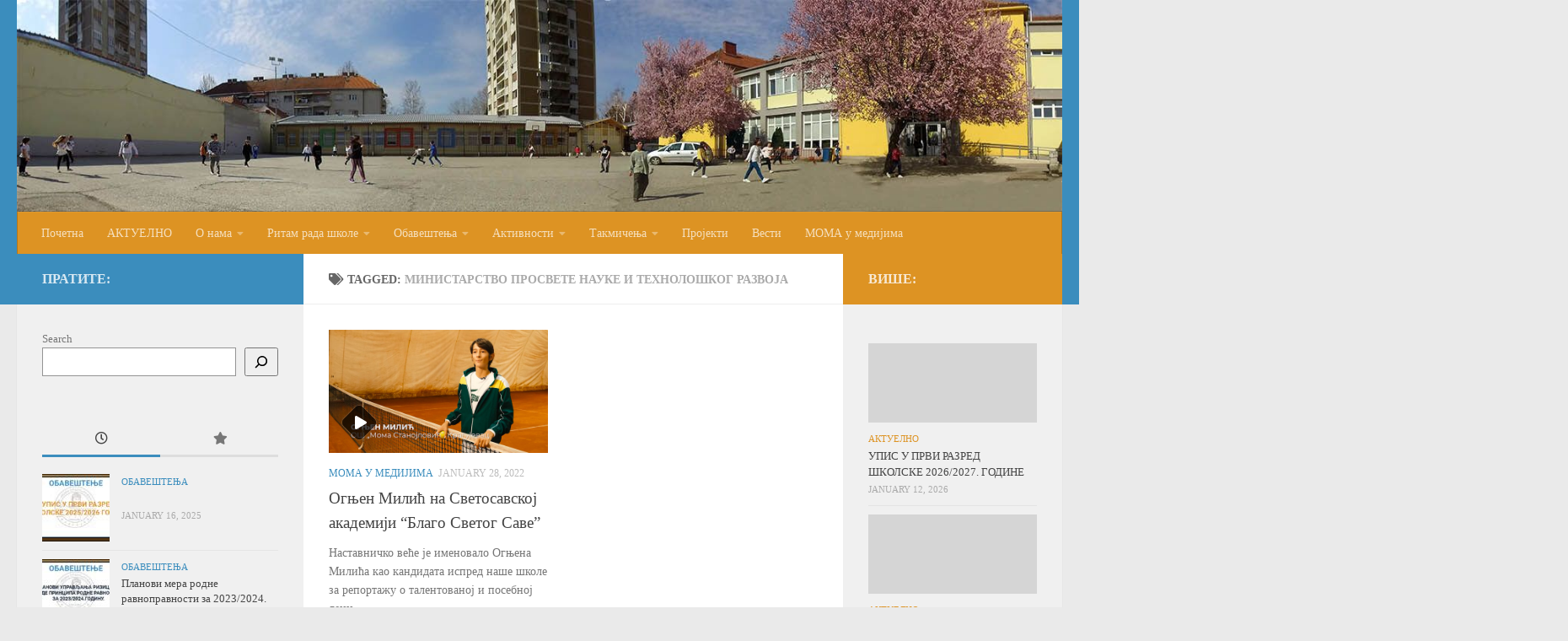

--- FILE ---
content_type: text/html; charset=UTF-8
request_url: https://www.momakg.edu.rs/tag/ministarstvo_prosvete_nauke_i_tehnoloskog_razvoja/
body_size: 16450
content:
<!DOCTYPE html>
<html class="no-js" lang="en">
<head>
  <meta charset="UTF-8">
  <meta name="viewport" content="width=device-width, initial-scale=1.0">
  <link rel="profile" href="https://gmpg.org/xfn/11" />
  <link rel="pingback" href="https://www.momakg.edu.rs/xmlrpc.php">

  <title>Министарство просвете науке и технолошког развоја &#8211; Основна школа &quot;Мома Станојловић&quot;</title>
<meta name='robots' content='max-image-preview:large' />
	<style>img:is([sizes="auto" i], [sizes^="auto," i]) { contain-intrinsic-size: 3000px 1500px }</style>
	<script>document.documentElement.className = document.documentElement.className.replace("no-js","js");</script>
<link rel="alternate" type="application/rss+xml" title="Основна школа &quot;Мома Станојловић&quot; &raquo; Feed" href="https://www.momakg.edu.rs/feed/" />
<link rel="alternate" type="application/rss+xml" title="Основна школа &quot;Мома Станојловић&quot; &raquo; Comments Feed" href="https://www.momakg.edu.rs/comments/feed/" />
<link rel="alternate" type="application/rss+xml" title="Основна школа &quot;Мома Станојловић&quot; &raquo; Министарство просвете науке и технолошког развоја Tag Feed" href="https://www.momakg.edu.rs/tag/ministarstvo_prosvete_nauke_i_tehnoloskog_razvoja/feed/" />
<script>
window._wpemojiSettings = {"baseUrl":"https:\/\/s.w.org\/images\/core\/emoji\/16.0.1\/72x72\/","ext":".png","svgUrl":"https:\/\/s.w.org\/images\/core\/emoji\/16.0.1\/svg\/","svgExt":".svg","source":{"concatemoji":"https:\/\/www.momakg.edu.rs\/wp-includes\/js\/wp-emoji-release.min.js?ver=6.8.2"}};
/*! This file is auto-generated */
!function(s,n){var o,i,e;function c(e){try{var t={supportTests:e,timestamp:(new Date).valueOf()};sessionStorage.setItem(o,JSON.stringify(t))}catch(e){}}function p(e,t,n){e.clearRect(0,0,e.canvas.width,e.canvas.height),e.fillText(t,0,0);var t=new Uint32Array(e.getImageData(0,0,e.canvas.width,e.canvas.height).data),a=(e.clearRect(0,0,e.canvas.width,e.canvas.height),e.fillText(n,0,0),new Uint32Array(e.getImageData(0,0,e.canvas.width,e.canvas.height).data));return t.every(function(e,t){return e===a[t]})}function u(e,t){e.clearRect(0,0,e.canvas.width,e.canvas.height),e.fillText(t,0,0);for(var n=e.getImageData(16,16,1,1),a=0;a<n.data.length;a++)if(0!==n.data[a])return!1;return!0}function f(e,t,n,a){switch(t){case"flag":return n(e,"\ud83c\udff3\ufe0f\u200d\u26a7\ufe0f","\ud83c\udff3\ufe0f\u200b\u26a7\ufe0f")?!1:!n(e,"\ud83c\udde8\ud83c\uddf6","\ud83c\udde8\u200b\ud83c\uddf6")&&!n(e,"\ud83c\udff4\udb40\udc67\udb40\udc62\udb40\udc65\udb40\udc6e\udb40\udc67\udb40\udc7f","\ud83c\udff4\u200b\udb40\udc67\u200b\udb40\udc62\u200b\udb40\udc65\u200b\udb40\udc6e\u200b\udb40\udc67\u200b\udb40\udc7f");case"emoji":return!a(e,"\ud83e\udedf")}return!1}function g(e,t,n,a){var r="undefined"!=typeof WorkerGlobalScope&&self instanceof WorkerGlobalScope?new OffscreenCanvas(300,150):s.createElement("canvas"),o=r.getContext("2d",{willReadFrequently:!0}),i=(o.textBaseline="top",o.font="600 32px Arial",{});return e.forEach(function(e){i[e]=t(o,e,n,a)}),i}function t(e){var t=s.createElement("script");t.src=e,t.defer=!0,s.head.appendChild(t)}"undefined"!=typeof Promise&&(o="wpEmojiSettingsSupports",i=["flag","emoji"],n.supports={everything:!0,everythingExceptFlag:!0},e=new Promise(function(e){s.addEventListener("DOMContentLoaded",e,{once:!0})}),new Promise(function(t){var n=function(){try{var e=JSON.parse(sessionStorage.getItem(o));if("object"==typeof e&&"number"==typeof e.timestamp&&(new Date).valueOf()<e.timestamp+604800&&"object"==typeof e.supportTests)return e.supportTests}catch(e){}return null}();if(!n){if("undefined"!=typeof Worker&&"undefined"!=typeof OffscreenCanvas&&"undefined"!=typeof URL&&URL.createObjectURL&&"undefined"!=typeof Blob)try{var e="postMessage("+g.toString()+"("+[JSON.stringify(i),f.toString(),p.toString(),u.toString()].join(",")+"));",a=new Blob([e],{type:"text/javascript"}),r=new Worker(URL.createObjectURL(a),{name:"wpTestEmojiSupports"});return void(r.onmessage=function(e){c(n=e.data),r.terminate(),t(n)})}catch(e){}c(n=g(i,f,p,u))}t(n)}).then(function(e){for(var t in e)n.supports[t]=e[t],n.supports.everything=n.supports.everything&&n.supports[t],"flag"!==t&&(n.supports.everythingExceptFlag=n.supports.everythingExceptFlag&&n.supports[t]);n.supports.everythingExceptFlag=n.supports.everythingExceptFlag&&!n.supports.flag,n.DOMReady=!1,n.readyCallback=function(){n.DOMReady=!0}}).then(function(){return e}).then(function(){var e;n.supports.everything||(n.readyCallback(),(e=n.source||{}).concatemoji?t(e.concatemoji):e.wpemoji&&e.twemoji&&(t(e.twemoji),t(e.wpemoji)))}))}((window,document),window._wpemojiSettings);
</script>
<style id='wp-emoji-styles-inline-css'>

	img.wp-smiley, img.emoji {
		display: inline !important;
		border: none !important;
		box-shadow: none !important;
		height: 1em !important;
		width: 1em !important;
		margin: 0 0.07em !important;
		vertical-align: -0.1em !important;
		background: none !important;
		padding: 0 !important;
	}
</style>
<link rel='stylesheet' id='wp-block-library-css' href='https://www.momakg.edu.rs/wp-includes/css/dist/block-library/style.min.css?ver=6.8.2' media='all' />
<style id='classic-theme-styles-inline-css'>
/*! This file is auto-generated */
.wp-block-button__link{color:#fff;background-color:#32373c;border-radius:9999px;box-shadow:none;text-decoration:none;padding:calc(.667em + 2px) calc(1.333em + 2px);font-size:1.125em}.wp-block-file__button{background:#32373c;color:#fff;text-decoration:none}
</style>
<style id='global-styles-inline-css'>
:root{--wp--preset--aspect-ratio--square: 1;--wp--preset--aspect-ratio--4-3: 4/3;--wp--preset--aspect-ratio--3-4: 3/4;--wp--preset--aspect-ratio--3-2: 3/2;--wp--preset--aspect-ratio--2-3: 2/3;--wp--preset--aspect-ratio--16-9: 16/9;--wp--preset--aspect-ratio--9-16: 9/16;--wp--preset--color--black: #000000;--wp--preset--color--cyan-bluish-gray: #abb8c3;--wp--preset--color--white: #ffffff;--wp--preset--color--pale-pink: #f78da7;--wp--preset--color--vivid-red: #cf2e2e;--wp--preset--color--luminous-vivid-orange: #ff6900;--wp--preset--color--luminous-vivid-amber: #fcb900;--wp--preset--color--light-green-cyan: #7bdcb5;--wp--preset--color--vivid-green-cyan: #00d084;--wp--preset--color--pale-cyan-blue: #8ed1fc;--wp--preset--color--vivid-cyan-blue: #0693e3;--wp--preset--color--vivid-purple: #9b51e0;--wp--preset--gradient--vivid-cyan-blue-to-vivid-purple: linear-gradient(135deg,rgba(6,147,227,1) 0%,rgb(155,81,224) 100%);--wp--preset--gradient--light-green-cyan-to-vivid-green-cyan: linear-gradient(135deg,rgb(122,220,180) 0%,rgb(0,208,130) 100%);--wp--preset--gradient--luminous-vivid-amber-to-luminous-vivid-orange: linear-gradient(135deg,rgba(252,185,0,1) 0%,rgba(255,105,0,1) 100%);--wp--preset--gradient--luminous-vivid-orange-to-vivid-red: linear-gradient(135deg,rgba(255,105,0,1) 0%,rgb(207,46,46) 100%);--wp--preset--gradient--very-light-gray-to-cyan-bluish-gray: linear-gradient(135deg,rgb(238,238,238) 0%,rgb(169,184,195) 100%);--wp--preset--gradient--cool-to-warm-spectrum: linear-gradient(135deg,rgb(74,234,220) 0%,rgb(151,120,209) 20%,rgb(207,42,186) 40%,rgb(238,44,130) 60%,rgb(251,105,98) 80%,rgb(254,248,76) 100%);--wp--preset--gradient--blush-light-purple: linear-gradient(135deg,rgb(255,206,236) 0%,rgb(152,150,240) 100%);--wp--preset--gradient--blush-bordeaux: linear-gradient(135deg,rgb(254,205,165) 0%,rgb(254,45,45) 50%,rgb(107,0,62) 100%);--wp--preset--gradient--luminous-dusk: linear-gradient(135deg,rgb(255,203,112) 0%,rgb(199,81,192) 50%,rgb(65,88,208) 100%);--wp--preset--gradient--pale-ocean: linear-gradient(135deg,rgb(255,245,203) 0%,rgb(182,227,212) 50%,rgb(51,167,181) 100%);--wp--preset--gradient--electric-grass: linear-gradient(135deg,rgb(202,248,128) 0%,rgb(113,206,126) 100%);--wp--preset--gradient--midnight: linear-gradient(135deg,rgb(2,3,129) 0%,rgb(40,116,252) 100%);--wp--preset--font-size--small: 13px;--wp--preset--font-size--medium: 20px;--wp--preset--font-size--large: 36px;--wp--preset--font-size--x-large: 42px;--wp--preset--spacing--20: 0.44rem;--wp--preset--spacing--30: 0.67rem;--wp--preset--spacing--40: 1rem;--wp--preset--spacing--50: 1.5rem;--wp--preset--spacing--60: 2.25rem;--wp--preset--spacing--70: 3.38rem;--wp--preset--spacing--80: 5.06rem;--wp--preset--shadow--natural: 6px 6px 9px rgba(0, 0, 0, 0.2);--wp--preset--shadow--deep: 12px 12px 50px rgba(0, 0, 0, 0.4);--wp--preset--shadow--sharp: 6px 6px 0px rgba(0, 0, 0, 0.2);--wp--preset--shadow--outlined: 6px 6px 0px -3px rgba(255, 255, 255, 1), 6px 6px rgba(0, 0, 0, 1);--wp--preset--shadow--crisp: 6px 6px 0px rgba(0, 0, 0, 1);}:where(.is-layout-flex){gap: 0.5em;}:where(.is-layout-grid){gap: 0.5em;}body .is-layout-flex{display: flex;}.is-layout-flex{flex-wrap: wrap;align-items: center;}.is-layout-flex > :is(*, div){margin: 0;}body .is-layout-grid{display: grid;}.is-layout-grid > :is(*, div){margin: 0;}:where(.wp-block-columns.is-layout-flex){gap: 2em;}:where(.wp-block-columns.is-layout-grid){gap: 2em;}:where(.wp-block-post-template.is-layout-flex){gap: 1.25em;}:where(.wp-block-post-template.is-layout-grid){gap: 1.25em;}.has-black-color{color: var(--wp--preset--color--black) !important;}.has-cyan-bluish-gray-color{color: var(--wp--preset--color--cyan-bluish-gray) !important;}.has-white-color{color: var(--wp--preset--color--white) !important;}.has-pale-pink-color{color: var(--wp--preset--color--pale-pink) !important;}.has-vivid-red-color{color: var(--wp--preset--color--vivid-red) !important;}.has-luminous-vivid-orange-color{color: var(--wp--preset--color--luminous-vivid-orange) !important;}.has-luminous-vivid-amber-color{color: var(--wp--preset--color--luminous-vivid-amber) !important;}.has-light-green-cyan-color{color: var(--wp--preset--color--light-green-cyan) !important;}.has-vivid-green-cyan-color{color: var(--wp--preset--color--vivid-green-cyan) !important;}.has-pale-cyan-blue-color{color: var(--wp--preset--color--pale-cyan-blue) !important;}.has-vivid-cyan-blue-color{color: var(--wp--preset--color--vivid-cyan-blue) !important;}.has-vivid-purple-color{color: var(--wp--preset--color--vivid-purple) !important;}.has-black-background-color{background-color: var(--wp--preset--color--black) !important;}.has-cyan-bluish-gray-background-color{background-color: var(--wp--preset--color--cyan-bluish-gray) !important;}.has-white-background-color{background-color: var(--wp--preset--color--white) !important;}.has-pale-pink-background-color{background-color: var(--wp--preset--color--pale-pink) !important;}.has-vivid-red-background-color{background-color: var(--wp--preset--color--vivid-red) !important;}.has-luminous-vivid-orange-background-color{background-color: var(--wp--preset--color--luminous-vivid-orange) !important;}.has-luminous-vivid-amber-background-color{background-color: var(--wp--preset--color--luminous-vivid-amber) !important;}.has-light-green-cyan-background-color{background-color: var(--wp--preset--color--light-green-cyan) !important;}.has-vivid-green-cyan-background-color{background-color: var(--wp--preset--color--vivid-green-cyan) !important;}.has-pale-cyan-blue-background-color{background-color: var(--wp--preset--color--pale-cyan-blue) !important;}.has-vivid-cyan-blue-background-color{background-color: var(--wp--preset--color--vivid-cyan-blue) !important;}.has-vivid-purple-background-color{background-color: var(--wp--preset--color--vivid-purple) !important;}.has-black-border-color{border-color: var(--wp--preset--color--black) !important;}.has-cyan-bluish-gray-border-color{border-color: var(--wp--preset--color--cyan-bluish-gray) !important;}.has-white-border-color{border-color: var(--wp--preset--color--white) !important;}.has-pale-pink-border-color{border-color: var(--wp--preset--color--pale-pink) !important;}.has-vivid-red-border-color{border-color: var(--wp--preset--color--vivid-red) !important;}.has-luminous-vivid-orange-border-color{border-color: var(--wp--preset--color--luminous-vivid-orange) !important;}.has-luminous-vivid-amber-border-color{border-color: var(--wp--preset--color--luminous-vivid-amber) !important;}.has-light-green-cyan-border-color{border-color: var(--wp--preset--color--light-green-cyan) !important;}.has-vivid-green-cyan-border-color{border-color: var(--wp--preset--color--vivid-green-cyan) !important;}.has-pale-cyan-blue-border-color{border-color: var(--wp--preset--color--pale-cyan-blue) !important;}.has-vivid-cyan-blue-border-color{border-color: var(--wp--preset--color--vivid-cyan-blue) !important;}.has-vivid-purple-border-color{border-color: var(--wp--preset--color--vivid-purple) !important;}.has-vivid-cyan-blue-to-vivid-purple-gradient-background{background: var(--wp--preset--gradient--vivid-cyan-blue-to-vivid-purple) !important;}.has-light-green-cyan-to-vivid-green-cyan-gradient-background{background: var(--wp--preset--gradient--light-green-cyan-to-vivid-green-cyan) !important;}.has-luminous-vivid-amber-to-luminous-vivid-orange-gradient-background{background: var(--wp--preset--gradient--luminous-vivid-amber-to-luminous-vivid-orange) !important;}.has-luminous-vivid-orange-to-vivid-red-gradient-background{background: var(--wp--preset--gradient--luminous-vivid-orange-to-vivid-red) !important;}.has-very-light-gray-to-cyan-bluish-gray-gradient-background{background: var(--wp--preset--gradient--very-light-gray-to-cyan-bluish-gray) !important;}.has-cool-to-warm-spectrum-gradient-background{background: var(--wp--preset--gradient--cool-to-warm-spectrum) !important;}.has-blush-light-purple-gradient-background{background: var(--wp--preset--gradient--blush-light-purple) !important;}.has-blush-bordeaux-gradient-background{background: var(--wp--preset--gradient--blush-bordeaux) !important;}.has-luminous-dusk-gradient-background{background: var(--wp--preset--gradient--luminous-dusk) !important;}.has-pale-ocean-gradient-background{background: var(--wp--preset--gradient--pale-ocean) !important;}.has-electric-grass-gradient-background{background: var(--wp--preset--gradient--electric-grass) !important;}.has-midnight-gradient-background{background: var(--wp--preset--gradient--midnight) !important;}.has-small-font-size{font-size: var(--wp--preset--font-size--small) !important;}.has-medium-font-size{font-size: var(--wp--preset--font-size--medium) !important;}.has-large-font-size{font-size: var(--wp--preset--font-size--large) !important;}.has-x-large-font-size{font-size: var(--wp--preset--font-size--x-large) !important;}
:where(.wp-block-post-template.is-layout-flex){gap: 1.25em;}:where(.wp-block-post-template.is-layout-grid){gap: 1.25em;}
:where(.wp-block-columns.is-layout-flex){gap: 2em;}:where(.wp-block-columns.is-layout-grid){gap: 2em;}
:root :where(.wp-block-pullquote){font-size: 1.5em;line-height: 1.6;}
</style>
<link rel='stylesheet' id='fancybox-for-wp-css' href='https://www.momakg.edu.rs/wp-content/plugins/fancybox-for-wordpress/assets/css/fancybox.css?ver=1.3.4' media='all' />
<link rel='stylesheet' id='sfwppa-public-style-css' href='https://www.momakg.edu.rs/wp-content/plugins/styles-for-wp-pagenavi-addon/assets/css/sfwppa-style.css?ver=1.2.2' media='all' />
<link rel='stylesheet' id='hueman-main-style-css' href='https://www.momakg.edu.rs/wp-content/themes/hueman/assets/front/css/main.min.css?ver=3.7.27' media='all' />
<style id='hueman-main-style-inline-css'>
body { font-family:Georgia, serif;font-size:0.88rem }@media only screen and (min-width: 720px) {
        .nav > li { font-size:0.88rem; }
      }::selection { background-color: #3b8dbd; }
::-moz-selection { background-color: #3b8dbd; }a,a>span.hu-external::after,.themeform label .required,#flexslider-featured .flex-direction-nav .flex-next:hover,#flexslider-featured .flex-direction-nav .flex-prev:hover,.post-hover:hover .post-title a,.post-title a:hover,.sidebar.s1 .post-nav li a:hover i,.content .post-nav li a:hover i,.post-related a:hover,.sidebar.s1 .widget_rss ul li a,#footer .widget_rss ul li a,.sidebar.s1 .widget_calendar a,#footer .widget_calendar a,.sidebar.s1 .alx-tab .tab-item-category a,.sidebar.s1 .alx-posts .post-item-category a,.sidebar.s1 .alx-tab li:hover .tab-item-title a,.sidebar.s1 .alx-tab li:hover .tab-item-comment a,.sidebar.s1 .alx-posts li:hover .post-item-title a,#footer .alx-tab .tab-item-category a,#footer .alx-posts .post-item-category a,#footer .alx-tab li:hover .tab-item-title a,#footer .alx-tab li:hover .tab-item-comment a,#footer .alx-posts li:hover .post-item-title a,.comment-tabs li.active a,.comment-awaiting-moderation,.child-menu a:hover,.child-menu .current_page_item > a,.wp-pagenavi a{ color: #3b8dbd; }input[type="submit"],.themeform button[type="submit"],.sidebar.s1 .sidebar-top,.sidebar.s1 .sidebar-toggle,#flexslider-featured .flex-control-nav li a.flex-active,.post-tags a:hover,.sidebar.s1 .widget_calendar caption,#footer .widget_calendar caption,.author-bio .bio-avatar:after,.commentlist li.bypostauthor > .comment-body:after,.commentlist li.comment-author-admin > .comment-body:after{ background-color: #3b8dbd; }.post-format .format-container { border-color: #3b8dbd; }.sidebar.s1 .alx-tabs-nav li.active a,#footer .alx-tabs-nav li.active a,.comment-tabs li.active a,.wp-pagenavi a:hover,.wp-pagenavi a:active,.wp-pagenavi span.current{ border-bottom-color: #3b8dbd!important; }.sidebar.s2 .post-nav li a:hover i,
.sidebar.s2 .widget_rss ul li a,
.sidebar.s2 .widget_calendar a,
.sidebar.s2 .alx-tab .tab-item-category a,
.sidebar.s2 .alx-posts .post-item-category a,
.sidebar.s2 .alx-tab li:hover .tab-item-title a,
.sidebar.s2 .alx-tab li:hover .tab-item-comment a,
.sidebar.s2 .alx-posts li:hover .post-item-title a { color: #dd9323; }
.sidebar.s2 .sidebar-top,.sidebar.s2 .sidebar-toggle,.post-comments,.jp-play-bar,.jp-volume-bar-value,.sidebar.s2 .widget_calendar caption{ background-color: #dd9323; }.sidebar.s2 .alx-tabs-nav li.active a { border-bottom-color: #dd9323; }
.post-comments::before { border-right-color: #dd9323; }
      .search-expand,
              #nav-topbar.nav-container { background-color: #3b8dbd}@media only screen and (min-width: 720px) {
                #nav-topbar .nav ul { background-color: #3b8dbd; }
              }.is-scrolled #header .nav-container.desktop-sticky,
              .is-scrolled #header .search-expand { background-color: #3b8dbd; background-color: rgba(59,141,189,0.90) }.is-scrolled .topbar-transparent #nav-topbar.desktop-sticky .nav ul { background-color: #3b8dbd; background-color: rgba(59,141,189,0.95) }#header { background-color: #3b8dbd; }
@media only screen and (min-width: 720px) {
  #nav-header .nav ul { background-color: #3b8dbd; }
}
        .is-scrolled #header #nav-mobile { background-color: #454e5c; background-color: rgba(69,78,92,0.90) }#nav-header.nav-container, #main-header-search .search-expand { background-color: #dd9323; }
@media only screen and (min-width: 720px) {
  #nav-header .nav ul { background-color: #dd9323; }
}
        body { background-color: #eaeaea; }
</style>
<link rel='stylesheet' id='hueman-font-awesome-css' href='https://www.momakg.edu.rs/wp-content/themes/hueman/assets/front/css/font-awesome.min.css?ver=3.7.27' media='all' />
<!--n2css--><!--n2js--><script id="nb-jquery" src="https://www.momakg.edu.rs/wp-includes/js/jquery/jquery.min.js?ver=3.7.1" id="jquery-core-js"></script>
<script src="https://www.momakg.edu.rs/wp-includes/js/jquery/jquery-migrate.min.js?ver=3.4.1" id="jquery-migrate-js"></script>
<script src="https://www.momakg.edu.rs/wp-content/plugins/fancybox-for-wordpress/assets/js/purify.min.js?ver=1.3.4" id="purify-js"></script>
<script src="https://www.momakg.edu.rs/wp-content/plugins/fancybox-for-wordpress/assets/js/jquery.fancybox.js?ver=1.3.4" id="fancybox-for-wp-js"></script>
<script id="3d-flip-book-client-locale-loader-js-extra">
var FB3D_CLIENT_LOCALE = {"ajaxurl":"https:\/\/www.momakg.edu.rs\/wp-admin\/admin-ajax.php","dictionary":{"Table of contents":"Table of contents","Close":"Close","Bookmarks":"Bookmarks","Thumbnails":"Thumbnails","Search":"Search","Share":"Share","Facebook":"Facebook","Twitter":"Twitter","Email":"Email","Play":"Play","Previous page":"Previous page","Next page":"Next page","Zoom in":"Zoom in","Zoom out":"Zoom out","Fit view":"Fit view","Auto play":"Auto play","Full screen":"Full screen","More":"More","Smart pan":"Smart pan","Single page":"Single page","Sounds":"Sounds","Stats":"Stats","Print":"Print","Download":"Download","Goto first page":"Goto first page","Goto last page":"Goto last page"},"images":"https:\/\/www.momakg.edu.rs\/wp-content\/plugins\/interactive-3d-flipbook-powered-physics-engine\/assets\/images\/","jsData":{"urls":[],"posts":{"ids_mis":[],"ids":[]},"pages":[],"firstPages":[],"bookCtrlProps":[],"bookTemplates":[]},"key":"3d-flip-book","pdfJS":{"pdfJsLib":"https:\/\/www.momakg.edu.rs\/wp-content\/plugins\/interactive-3d-flipbook-powered-physics-engine\/assets\/js\/pdf.min.js?ver=4.3.136","pdfJsWorker":"https:\/\/www.momakg.edu.rs\/wp-content\/plugins\/interactive-3d-flipbook-powered-physics-engine\/assets\/js\/pdf.worker.js?ver=4.3.136","stablePdfJsLib":"https:\/\/www.momakg.edu.rs\/wp-content\/plugins\/interactive-3d-flipbook-powered-physics-engine\/assets\/js\/stable\/pdf.min.js?ver=2.5.207","stablePdfJsWorker":"https:\/\/www.momakg.edu.rs\/wp-content\/plugins\/interactive-3d-flipbook-powered-physics-engine\/assets\/js\/stable\/pdf.worker.js?ver=2.5.207","pdfJsCMapUrl":"https:\/\/www.momakg.edu.rs\/wp-content\/plugins\/interactive-3d-flipbook-powered-physics-engine\/assets\/cmaps\/"},"cacheurl":"http:\/\/www.momakg.edu.rs\/wp-content\/uploads\/3d-flip-book\/cache\/","pluginsurl":"https:\/\/www.momakg.edu.rs\/wp-content\/plugins\/","pluginurl":"https:\/\/www.momakg.edu.rs\/wp-content\/plugins\/interactive-3d-flipbook-powered-physics-engine\/","thumbnailSize":{"width":"150","height":"150"},"version":"1.16.16"};
</script>
<script src="https://www.momakg.edu.rs/wp-content/plugins/interactive-3d-flipbook-powered-physics-engine/assets/js/client-locale-loader.js?ver=1.16.16" id="3d-flip-book-client-locale-loader-js" async data-wp-strategy="async"></script>
<link rel="https://api.w.org/" href="https://www.momakg.edu.rs/wp-json/" /><link rel="alternate" title="JSON" type="application/json" href="https://www.momakg.edu.rs/wp-json/wp/v2/tags/113" /><link rel="EditURI" type="application/rsd+xml" title="RSD" href="https://www.momakg.edu.rs/xmlrpc.php?rsd" />
<meta name="generator" content="WordPress 6.8.2" />

<!-- Fancybox for WordPress v3.3.5 -->
<style type="text/css">
	.fancybox-slide--image .fancybox-content{background-color: #FFFFFF}div.fancybox-caption{display:none !important;}
	
	img.fancybox-image{border-width:10px;border-color:#FFFFFF;border-style:solid;}
	div.fancybox-bg{background-color:rgba(102,102,102,0.3);opacity:1 !important;}div.fancybox-content{border-color:#FFFFFF}
	div#fancybox-title{background-color:#FFFFFF}
	div.fancybox-content{background-color:#FFFFFF;border:1px solid #ffffff}
	div#fancybox-title-inside{color:#333333}
	
	
	
	div.fancybox-caption p.caption-title{display:inline-block}
	div.fancybox-caption p.caption-title{font-size:14px}
	div.fancybox-caption p.caption-title{color:#333333}
	div.fancybox-caption {color:#333333}div.fancybox-caption p.caption-title {background:#fff; width:auto;padding:10px 30px;}div.fancybox-content p.caption-title{color:#333333;margin: 0;padding: 5px 0;}body.fancybox-active .fancybox-container .fancybox-stage .fancybox-content .fancybox-close-small{display:block;}
</style><script type="text/javascript">
	jQuery(function () {

		var mobileOnly = false;
		
		if (mobileOnly) {
			return;
		}

		jQuery.fn.getTitle = function () { // Copy the title of every IMG tag and add it to its parent A so that fancybox can show titles
			var arr = jQuery("a[data-fancybox]");
									jQuery.each(arr, function() {
										var title = jQuery(this).children("img").attr("title");
										var caption = jQuery(this).next("figcaption").html();
                                        if(caption && title){jQuery(this).attr("title",title+" " + caption)}else if(title){ jQuery(this).attr("title",title);}else if(caption){jQuery(this).attr("title",caption);}
									});			}

		// Supported file extensions

				var thumbnails = jQuery("a:has(img)").not(".nolightbox").not('.envira-gallery-link').not('.ngg-simplelightbox').filter(function () {
			return /\.(jpe?g|png|gif|mp4|webp|bmp|pdf)(\?[^/]*)*$/i.test(jQuery(this).attr('href'))
		});
		

		// Add data-type iframe for links that are not images or videos.
		var iframeLinks = jQuery('.fancyboxforwp').filter(function () {
			return !/\.(jpe?g|png|gif|mp4|webp|bmp|pdf)(\?[^/]*)*$/i.test(jQuery(this).attr('href'))
		}).filter(function () {
			return !/vimeo|youtube/i.test(jQuery(this).attr('href'))
		});
		iframeLinks.attr({"data-type": "iframe"}).getTitle();

				// Gallery All
		thumbnails.addClass("fancyboxforwp").attr("data-fancybox", "gallery").getTitle();
		iframeLinks.attr({"data-fancybox": "gallery"}).getTitle();

		// Gallery type NONE
		
		// Call fancybox and apply it on any link with a rel atribute that starts with "fancybox", with the options set on the admin panel
		jQuery("a.fancyboxforwp").fancyboxforwp({
			loop: false,
			smallBtn: true,
			zoomOpacity: "auto",
			animationEffect: "zoom-in-out",
			animationDuration: 500,
			transitionEffect: "fade",
			transitionDuration: "300",
			overlayShow: true,
			overlayOpacity: "0.3",
			titleShow: true,
			titlePosition: "inside",
			keyboard: true,
			showCloseButton: true,
			arrows: true,
			clickContent:false,
			clickSlide: "close",
			mobile: {
				clickContent: function (current, event) {
					return current.type === "image" ? "toggleControls" : false;
				},
				clickSlide: function (current, event) {
					return current.type === "image" ? "close" : "close";
				},
			},
			wheel: false,
			toolbar: true,
			preventCaptionOverlap: true,
			onInit: function() { },			onDeactivate
	: function() { },		beforeClose: function() { },			afterShow: function(instance) { jQuery( ".fancybox-image" ).on("click", function( ){ ( instance.isScaledDown() ) ? instance.scaleToActual() : instance.scaleToFit() }) },				afterClose: function() { },					caption : function( instance, item ) {var title ="";if("undefined" != typeof jQuery(this).context ){var title = jQuery(this).context.title;} else { var title = ("undefined" != typeof jQuery(this).attr("title")) ? jQuery(this).attr("title") : false;}var caption = jQuery(this).data('caption') || '';if ( item.type === 'image' && title.length ) {caption = (caption.length ? caption + '<br />' : '') + '<p class="caption-title">'+title+'</p>' ;}return caption;},
		afterLoad : function( instance, current ) {current.$content.append('<div class=\"fancybox-custom-caption inside-caption\" style=\" position: absolute;left:0;right:0;color:#000;margin:0 auto;bottom:0;text-align:center;background-color:#FFFFFF \">' + current.opts.caption + '</div>');},
			})
		;

			})
</script>
<!-- END Fancybox for WordPress -->
    <link rel="preload" as="font" type="font/woff2" href="https://www.momakg.edu.rs/wp-content/themes/hueman/assets/front/webfonts/fa-brands-400.woff2?v=5.15.2" crossorigin="anonymous"/>
    <link rel="preload" as="font" type="font/woff2" href="https://www.momakg.edu.rs/wp-content/themes/hueman/assets/front/webfonts/fa-regular-400.woff2?v=5.15.2" crossorigin="anonymous"/>
    <link rel="preload" as="font" type="font/woff2" href="https://www.momakg.edu.rs/wp-content/themes/hueman/assets/front/webfonts/fa-solid-900.woff2?v=5.15.2" crossorigin="anonymous"/>
  <!--[if lt IE 9]>
<script src="https://www.momakg.edu.rs/wp-content/themes/hueman/assets/front/js/ie/html5shiv-printshiv.min.js"></script>
<script src="https://www.momakg.edu.rs/wp-content/themes/hueman/assets/front/js/ie/selectivizr.js"></script>
<![endif]-->
</head>

<body class="nb-3-3-4 nimble-no-local-data-skp__tax_post_tag_113 nimble-no-group-site-tmpl-skp__all_post_tag archive tag tag-ministarstvo_prosvete_nauke_i_tehnoloskog_razvoja tag-113 wp-embed-responsive wp-theme-hueman sek-hide-rc-badge sfwppa-navi-style sfwppa- col-3cm full-width header-desktop-sticky header-mobile-sticky hueman-3-7-27 chrome">
<div id="wrapper">
  <a class="screen-reader-text skip-link" href="#content">Skip to content</a>
  
  <header id="header" class="top-menu-mobile-on one-mobile-menu top_menu header-ads-desktop  topbar-transparent has-header-img">
        <nav class="nav-container group mobile-menu mobile-sticky no-menu-assigned" id="nav-mobile" data-menu-id="header-1">
  <div class="mobile-title-logo-in-header"><p class="site-title">                  <a class="custom-logo-link" href="https://www.momakg.edu.rs/" rel="home" title="Основна школа &quot;Мома Станојловић&quot; | Home page">Основна школа &quot;Мома Станојловић&quot;</a>                </p></div>
        
                    <!-- <div class="ham__navbar-toggler collapsed" aria-expanded="false">
          <div class="ham__navbar-span-wrapper">
            <span class="ham-toggler-menu__span"></span>
          </div>
        </div> -->
        <button class="ham__navbar-toggler-two collapsed" title="Menu" aria-expanded="false">
          <span class="ham__navbar-span-wrapper">
            <span class="line line-1"></span>
            <span class="line line-2"></span>
            <span class="line line-3"></span>
          </span>
        </button>
            
      <div class="nav-text"></div>
      <div class="nav-wrap container">
                  <ul class="nav container-inner group mobile-search">
                            <li>
                  <form role="search" method="get" class="search-form" action="https://www.momakg.edu.rs/">
				<label>
					<span class="screen-reader-text">Search for:</span>
					<input type="search" class="search-field" placeholder="Search &hellip;" value="" name="s" />
				</label>
				<input type="submit" class="search-submit" value="Search" />
			</form>                </li>
                      </ul>
                <ul id="menu-primary-menu" class="nav container-inner group"><li id="menu-item-16" class="menu-item menu-item-type-custom menu-item-object-custom menu-item-home menu-item-16"><a href="http://www.momakg.edu.rs/">Почетна</a></li>
<li id="menu-item-665" class="menu-item menu-item-type-taxonomy menu-item-object-category menu-item-665"><a href="https://www.momakg.edu.rs/category/vesti/aktuelno/">АКТУЕЛНО</a></li>
<li id="menu-item-17" class="menu-item menu-item-type-post_type menu-item-object-page menu-item-has-children menu-item-17"><a href="https://www.momakg.edu.rs/about/">О нама</a>
<ul class="sub-menu">
	<li id="menu-item-2996" class="menu-item menu-item-type-post_type menu-item-object-page menu-item-2996"><a href="https://www.momakg.edu.rs/%d0%b7%d0%b0%d0%bf%d0%be%d1%81%d0%bb%d0%b5%d0%bd%d0%b8-%d0%be%d1%88-%d0%bc%d0%be%d0%bc%d0%b0-%d1%81%d1%82%d0%b0%d0%bd%d0%be%d1%98%d0%bb%d0%be%d0%b2%d0%b8%d1%9b/">ЗАПОСЛЕНИ ОШ „МОМА СТАНОЈЛОВИЋ“</a></li>
	<li id="menu-item-233" class="menu-item menu-item-type-post_type menu-item-object-page menu-item-233"><a href="https://www.momakg.edu.rs/%d0%b8%d0%bd%d1%82%d0%b5%d1%80%d0%bd%d0%b8-%d0%b4%d0%be%d0%ba%d1%83%d0%bc%d0%b5%d0%bd%d1%82%d0%b8-%d1%88%d0%ba%d0%be%d0%bb%d0%b5/">Интерни документи школе</a></li>
	<li id="menu-item-235" class="menu-item menu-item-type-post_type menu-item-object-page menu-item-235"><a href="https://www.momakg.edu.rs/zakoni-propisi-i-pravilnici/">Закони, прописи и правилници</a></li>
	<li id="menu-item-1569" class="menu-item menu-item-type-post_type menu-item-object-page menu-item-1569"><a href="https://www.momakg.edu.rs/%d0%bf%d1%80%d0%b0%d0%b2%d0%bd%d0%b0-%d0%b7%d0%b0%d1%88%d1%82%d0%b8%d1%82%d0%b0-%d0%bf%d0%be%d0%b4%d0%b0%d1%82%d0%b0%d0%ba%d0%b0-%d0%b8-%d0%bf%d1%80%d0%b8%d1%81%d1%82%d1%83%d0%bf-%d0%b8%d0%bd%d1%84/">Правна заштита података и приступ информацијама од јавног значаја</a></li>
	<li id="menu-item-2136" class="menu-item menu-item-type-post_type menu-item-object-page menu-item-2136"><a href="https://www.momakg.edu.rs/%d0%b8%d0%bd%d1%84%d0%be%d1%80%d0%bc%d0%b0%d1%82%d0%be%d1%80-%d0%be-%d1%80%d0%b0%d0%b4%d1%83/">ИНФОРМАТОР О РАДУ</a></li>
</ul>
</li>
<li id="menu-item-220" class="menu-item menu-item-type-post_type menu-item-object-page menu-item-has-children menu-item-220"><a href="https://www.momakg.edu.rs/ritam-rada-skole-skolsko-zvono/">Ритам рада школе</a>
<ul class="sub-menu">
	<li id="menu-item-253" class="menu-item menu-item-type-post_type menu-item-object-page menu-item-253"><a href="https://www.momakg.edu.rs/%d1%80%d0%b0%d1%81%d0%bf%d0%be%d1%80%d0%b5%d0%b4-%d1%80%d0%b0%d0%b4%d0%b0-%d1%83-%d0%bc%d0%bb%d0%b0%d1%92%d0%b8%d0%bc-%d1%80%d0%b0%d0%b7%d1%80%d0%b5%d0%b4%d0%b8%d0%bc%d0%b0/">Распоред рада у МЛАЂИМ разредима</a></li>
	<li id="menu-item-248" class="menu-item menu-item-type-post_type menu-item-object-page menu-item-248"><a href="https://www.momakg.edu.rs/%d1%80%d0%b0%d1%81%d0%bf%d0%be%d1%80%d0%b5%d0%b4-%d1%80%d0%b0%d0%b4%d0%b0-%d1%83-%d0%b2%d0%b8%d1%88%d0%b8%d0%bc-%d1%80%d0%b0%d0%b7%d1%80%d0%b5%d0%b4%d0%b8%d0%bc%d0%b0/">Распоред рада у СТАРИЈИМ разредима</a></li>
	<li id="menu-item-513" class="menu-item menu-item-type-post_type menu-item-object-page menu-item-513"><a href="https://www.momakg.edu.rs/raspored-kontrolnih-i-pismenih-zadataka/">Распоред контролних и писмених задатака за 2025. – 2026. школску годину</a></li>
	<li id="menu-item-223" class="menu-item menu-item-type-post_type menu-item-object-page menu-item-223"><a href="https://www.momakg.edu.rs/%d1%88%d0%ba%d0%be%d0%bb%d1%81%d0%ba%d0%b8-%d0%ba%d0%b0%d0%bb%d0%b5%d0%bd%d0%b4%d0%b0%d1%80-%d0%b7%d0%b0-2021-2022-%d0%b3%d0%be%d0%b4%d0%b8%d0%bd%d1%83/">Школски календар за 2023/2024. годину</a></li>
	<li id="menu-item-232" class="menu-item menu-item-type-post_type menu-item-object-page menu-item-232"><a href="https://www.momakg.edu.rs/podela-odeljenja-u-razrednoj-nastavi/">Подела одељења у разредној настави</a></li>
	<li id="menu-item-231" class="menu-item menu-item-type-post_type menu-item-object-page menu-item-231"><a href="https://www.momakg.edu.rs/%d0%bf%d0%be%d0%b4%d0%b5%d0%bb%d0%b0-%d0%be%d0%b4%d0%b5%d1%99%d0%b5%d1%9a%d0%b0-%d1%83-%d0%bf%d1%80%d0%b5%d0%b4%d0%bc%d0%b5%d1%82%d0%bd%d0%be%d1%98-%d0%bd%d0%b0%d1%81%d1%82%d0%b0%d0%b2%d0%b8/">Подела одељења у предметној настави</a></li>
	<li id="menu-item-254" class="menu-item menu-item-type-post_type menu-item-object-page menu-item-254"><a href="https://www.momakg.edu.rs/komisije/">Стручни активи и тимови</a></li>
</ul>
</li>
<li id="menu-item-107" class="menu-item menu-item-type-taxonomy menu-item-object-category menu-item-has-children menu-item-107"><a href="https://www.momakg.edu.rs/category/vesti/obavestenja/">Обавештења</a>
<ul class="sub-menu">
	<li id="menu-item-3395" class="menu-item menu-item-type-post_type menu-item-object-page menu-item-3395"><a href="https://www.momakg.edu.rs/%d0%b8%d0%b7%d0%b1%d0%be%d1%80-%d1%83%d1%9f%d0%b1%d0%b5%d0%bd%d0%b8%d0%ba%d0%b0/">ИЗБОР УЏБЕНИКА</a></li>
</ul>
</li>
<li id="menu-item-386" class="menu-item menu-item-type-taxonomy menu-item-object-category menu-item-has-children menu-item-386"><a href="https://www.momakg.edu.rs/category/vesti/aktivnosti/">Активности</a>
<ul class="sub-menu">
	<li id="menu-item-389" class="menu-item menu-item-type-taxonomy menu-item-object-category menu-item-has-children menu-item-389"><a href="https://www.momakg.edu.rs/category/vesti/aktivnosti/manifestacije/">Манифестације</a>
	<ul class="sub-menu">
		<li id="menu-item-390" class="menu-item menu-item-type-taxonomy menu-item-object-category menu-item-has-children menu-item-390"><a href="https://www.momakg.edu.rs/category/vesti/aktivnosti/manifestacije/priredbe/">Приредбе</a>
		<ul class="sub-menu">
			<li id="menu-item-392" class="menu-item menu-item-type-taxonomy menu-item-object-category menu-item-392"><a href="https://www.momakg.edu.rs/category/vesti/konkursi/">КОНКУРСИ</a></li>
		</ul>
</li>
	</ul>
</li>
	<li id="menu-item-393" class="menu-item menu-item-type-taxonomy menu-item-object-category menu-item-393"><a href="https://www.momakg.edu.rs/category/vesti/aktivnosti/nastav_u_prirodi/">Настава у природи</a></li>
	<li id="menu-item-413" class="menu-item menu-item-type-taxonomy menu-item-object-category menu-item-413"><a href="https://www.momakg.edu.rs/category/vesti/aktivnosti/projektna_nastava/">Пројектна настава</a></li>
	<li id="menu-item-388" class="menu-item menu-item-type-taxonomy menu-item-object-category menu-item-388"><a href="https://www.momakg.edu.rs/category/vesti/aktivnosti/decija_nedelja/">Дечија недеља</a></li>
</ul>
</li>
<li id="menu-item-1681" class="menu-item menu-item-type-taxonomy menu-item-object-category menu-item-has-children menu-item-1681"><a href="https://www.momakg.edu.rs/category/vesti/aktivnosti/takmicenja/">Такмичења</a>
<ul class="sub-menu">
	<li id="menu-item-1682" class="menu-item menu-item-type-taxonomy menu-item-object-category menu-item-1682"><a href="https://www.momakg.edu.rs/category/vesti/aktivnosti/takmicenja/sport/">СПОРТ</a></li>
	<li id="menu-item-1680" class="menu-item menu-item-type-taxonomy menu-item-object-category menu-item-1680"><a href="https://www.momakg.edu.rs/category/vesti/aktivnosti/takmicenja/matematika/">МАТЕМАТИКА</a></li>
	<li id="menu-item-1683" class="menu-item menu-item-type-taxonomy menu-item-object-category menu-item-1683"><a href="https://www.momakg.edu.rs/category/vesti/aktivnosti/takmicenja/tehnika-i-tehmologija/">ТЕХНИКА И ТЕХНОЛОГИЈА</a></li>
	<li id="menu-item-1684" class="menu-item menu-item-type-taxonomy menu-item-object-category menu-item-1684"><a href="https://www.momakg.edu.rs/category/vesti/aktivnosti/takmicenja/biologija/">БИОЛОГИЈА</a></li>
	<li id="menu-item-1685" class="menu-item menu-item-type-taxonomy menu-item-object-category menu-item-1685"><a href="https://www.momakg.edu.rs/category/vesti/aktivnosti/takmicenja/verska-nastava/">ВЕРСКА НАСТАВА</a></li>
	<li id="menu-item-1686" class="menu-item menu-item-type-taxonomy menu-item-object-category menu-item-1686"><a href="https://www.momakg.edu.rs/category/vesti/aktivnosti/takmicenja/engleski-jezik/">ЕНГЛЕСКИ ЈЕЗИК</a></li>
	<li id="menu-item-1687" class="menu-item menu-item-type-taxonomy menu-item-object-category menu-item-1687"><a href="https://www.momakg.edu.rs/category/vesti/aktivnosti/takmicenja/istorija/">ИСТОРИЈА</a></li>
	<li id="menu-item-1688" class="menu-item menu-item-type-taxonomy menu-item-object-category menu-item-1688"><a href="https://www.momakg.edu.rs/category/vesti/aktivnosti/takmicenja/srpski-jezik/">СРПСКИ ЈЕЗИК</a></li>
	<li id="menu-item-1689" class="menu-item menu-item-type-taxonomy menu-item-object-category menu-item-1689"><a href="https://www.momakg.edu.rs/category/vesti/aktivnosti/takmicenja/fizika/">ФИЗИКА</a></li>
	<li id="menu-item-1690" class="menu-item menu-item-type-taxonomy menu-item-object-category menu-item-1690"><a href="https://www.momakg.edu.rs/category/vesti/aktivnosti/takmicenja/%d1%85%d0%b5%d0%bc%d0%b8%d1%98%d0%b0/">ХЕМИЈА</a></li>
</ul>
</li>
<li id="menu-item-468" class="menu-item menu-item-type-taxonomy menu-item-object-category menu-item-468"><a href="https://www.momakg.edu.rs/category/vesti/aktivnosti/projekti/">Пројекти</a></li>
<li id="menu-item-391" class="menu-item menu-item-type-taxonomy menu-item-object-category menu-item-391"><a href="https://www.momakg.edu.rs/category/vesti/">Вести</a></li>
<li id="menu-item-440" class="menu-item menu-item-type-taxonomy menu-item-object-category menu-item-440"><a href="https://www.momakg.edu.rs/category/vesti/moma_u_medijima/">МОМА у медијима</a></li>
</ul>      </div>
</nav><!--/#nav-topbar-->  
  
  <div class="container group">
        <div class="container-inner">

                <div id="header-image-wrap">
              <div class="group hu-pad central-header-zone">
                                                  </div>

              <a href="https://www.momakg.edu.rs/" rel="home"><img src="https://www.momakg.edu.rs/wp-content/uploads/2022/01/cropped-naslovna-strana-1.jpg" width="0" height="0" alt="" class="new-site-image" decoding="async" /></a>          </div>
      
                <nav class="nav-container group desktop-menu " id="nav-header" data-menu-id="header-2">
    <div class="nav-text"><!-- put your mobile menu text here --></div>

  <div class="nav-wrap container">
        <ul id="menu-primary-menu-1" class="nav container-inner group"><li class="menu-item menu-item-type-custom menu-item-object-custom menu-item-home menu-item-16"><a href="http://www.momakg.edu.rs/">Почетна</a></li>
<li class="menu-item menu-item-type-taxonomy menu-item-object-category menu-item-665"><a href="https://www.momakg.edu.rs/category/vesti/aktuelno/">АКТУЕЛНО</a></li>
<li class="menu-item menu-item-type-post_type menu-item-object-page menu-item-has-children menu-item-17"><a href="https://www.momakg.edu.rs/about/">О нама</a>
<ul class="sub-menu">
	<li class="menu-item menu-item-type-post_type menu-item-object-page menu-item-2996"><a href="https://www.momakg.edu.rs/%d0%b7%d0%b0%d0%bf%d0%be%d1%81%d0%bb%d0%b5%d0%bd%d0%b8-%d0%be%d1%88-%d0%bc%d0%be%d0%bc%d0%b0-%d1%81%d1%82%d0%b0%d0%bd%d0%be%d1%98%d0%bb%d0%be%d0%b2%d0%b8%d1%9b/">ЗАПОСЛЕНИ ОШ „МОМА СТАНОЈЛОВИЋ“</a></li>
	<li class="menu-item menu-item-type-post_type menu-item-object-page menu-item-233"><a href="https://www.momakg.edu.rs/%d0%b8%d0%bd%d1%82%d0%b5%d1%80%d0%bd%d0%b8-%d0%b4%d0%be%d0%ba%d1%83%d0%bc%d0%b5%d0%bd%d1%82%d0%b8-%d1%88%d0%ba%d0%be%d0%bb%d0%b5/">Интерни документи школе</a></li>
	<li class="menu-item menu-item-type-post_type menu-item-object-page menu-item-235"><a href="https://www.momakg.edu.rs/zakoni-propisi-i-pravilnici/">Закони, прописи и правилници</a></li>
	<li class="menu-item menu-item-type-post_type menu-item-object-page menu-item-1569"><a href="https://www.momakg.edu.rs/%d0%bf%d1%80%d0%b0%d0%b2%d0%bd%d0%b0-%d0%b7%d0%b0%d1%88%d1%82%d0%b8%d1%82%d0%b0-%d0%bf%d0%be%d0%b4%d0%b0%d1%82%d0%b0%d0%ba%d0%b0-%d0%b8-%d0%bf%d1%80%d0%b8%d1%81%d1%82%d1%83%d0%bf-%d0%b8%d0%bd%d1%84/">Правна заштита података и приступ информацијама од јавног значаја</a></li>
	<li class="menu-item menu-item-type-post_type menu-item-object-page menu-item-2136"><a href="https://www.momakg.edu.rs/%d0%b8%d0%bd%d1%84%d0%be%d1%80%d0%bc%d0%b0%d1%82%d0%be%d1%80-%d0%be-%d1%80%d0%b0%d0%b4%d1%83/">ИНФОРМАТОР О РАДУ</a></li>
</ul>
</li>
<li class="menu-item menu-item-type-post_type menu-item-object-page menu-item-has-children menu-item-220"><a href="https://www.momakg.edu.rs/ritam-rada-skole-skolsko-zvono/">Ритам рада школе</a>
<ul class="sub-menu">
	<li class="menu-item menu-item-type-post_type menu-item-object-page menu-item-253"><a href="https://www.momakg.edu.rs/%d1%80%d0%b0%d1%81%d0%bf%d0%be%d1%80%d0%b5%d0%b4-%d1%80%d0%b0%d0%b4%d0%b0-%d1%83-%d0%bc%d0%bb%d0%b0%d1%92%d0%b8%d0%bc-%d1%80%d0%b0%d0%b7%d1%80%d0%b5%d0%b4%d0%b8%d0%bc%d0%b0/">Распоред рада у МЛАЂИМ разредима</a></li>
	<li class="menu-item menu-item-type-post_type menu-item-object-page menu-item-248"><a href="https://www.momakg.edu.rs/%d1%80%d0%b0%d1%81%d0%bf%d0%be%d1%80%d0%b5%d0%b4-%d1%80%d0%b0%d0%b4%d0%b0-%d1%83-%d0%b2%d0%b8%d1%88%d0%b8%d0%bc-%d1%80%d0%b0%d0%b7%d1%80%d0%b5%d0%b4%d0%b8%d0%bc%d0%b0/">Распоред рада у СТАРИЈИМ разредима</a></li>
	<li class="menu-item menu-item-type-post_type menu-item-object-page menu-item-513"><a href="https://www.momakg.edu.rs/raspored-kontrolnih-i-pismenih-zadataka/">Распоред контролних и писмених задатака за 2025. – 2026. школску годину</a></li>
	<li class="menu-item menu-item-type-post_type menu-item-object-page menu-item-223"><a href="https://www.momakg.edu.rs/%d1%88%d0%ba%d0%be%d0%bb%d1%81%d0%ba%d0%b8-%d0%ba%d0%b0%d0%bb%d0%b5%d0%bd%d0%b4%d0%b0%d1%80-%d0%b7%d0%b0-2021-2022-%d0%b3%d0%be%d0%b4%d0%b8%d0%bd%d1%83/">Школски календар за 2023/2024. годину</a></li>
	<li class="menu-item menu-item-type-post_type menu-item-object-page menu-item-232"><a href="https://www.momakg.edu.rs/podela-odeljenja-u-razrednoj-nastavi/">Подела одељења у разредној настави</a></li>
	<li class="menu-item menu-item-type-post_type menu-item-object-page menu-item-231"><a href="https://www.momakg.edu.rs/%d0%bf%d0%be%d0%b4%d0%b5%d0%bb%d0%b0-%d0%be%d0%b4%d0%b5%d1%99%d0%b5%d1%9a%d0%b0-%d1%83-%d0%bf%d1%80%d0%b5%d0%b4%d0%bc%d0%b5%d1%82%d0%bd%d0%be%d1%98-%d0%bd%d0%b0%d1%81%d1%82%d0%b0%d0%b2%d0%b8/">Подела одељења у предметној настави</a></li>
	<li class="menu-item menu-item-type-post_type menu-item-object-page menu-item-254"><a href="https://www.momakg.edu.rs/komisije/">Стручни активи и тимови</a></li>
</ul>
</li>
<li class="menu-item menu-item-type-taxonomy menu-item-object-category menu-item-has-children menu-item-107"><a href="https://www.momakg.edu.rs/category/vesti/obavestenja/">Обавештења</a>
<ul class="sub-menu">
	<li class="menu-item menu-item-type-post_type menu-item-object-page menu-item-3395"><a href="https://www.momakg.edu.rs/%d0%b8%d0%b7%d0%b1%d0%be%d1%80-%d1%83%d1%9f%d0%b1%d0%b5%d0%bd%d0%b8%d0%ba%d0%b0/">ИЗБОР УЏБЕНИКА</a></li>
</ul>
</li>
<li class="menu-item menu-item-type-taxonomy menu-item-object-category menu-item-has-children menu-item-386"><a href="https://www.momakg.edu.rs/category/vesti/aktivnosti/">Активности</a>
<ul class="sub-menu">
	<li class="menu-item menu-item-type-taxonomy menu-item-object-category menu-item-has-children menu-item-389"><a href="https://www.momakg.edu.rs/category/vesti/aktivnosti/manifestacije/">Манифестације</a>
	<ul class="sub-menu">
		<li class="menu-item menu-item-type-taxonomy menu-item-object-category menu-item-has-children menu-item-390"><a href="https://www.momakg.edu.rs/category/vesti/aktivnosti/manifestacije/priredbe/">Приредбе</a>
		<ul class="sub-menu">
			<li class="menu-item menu-item-type-taxonomy menu-item-object-category menu-item-392"><a href="https://www.momakg.edu.rs/category/vesti/konkursi/">КОНКУРСИ</a></li>
		</ul>
</li>
	</ul>
</li>
	<li class="menu-item menu-item-type-taxonomy menu-item-object-category menu-item-393"><a href="https://www.momakg.edu.rs/category/vesti/aktivnosti/nastav_u_prirodi/">Настава у природи</a></li>
	<li class="menu-item menu-item-type-taxonomy menu-item-object-category menu-item-413"><a href="https://www.momakg.edu.rs/category/vesti/aktivnosti/projektna_nastava/">Пројектна настава</a></li>
	<li class="menu-item menu-item-type-taxonomy menu-item-object-category menu-item-388"><a href="https://www.momakg.edu.rs/category/vesti/aktivnosti/decija_nedelja/">Дечија недеља</a></li>
</ul>
</li>
<li class="menu-item menu-item-type-taxonomy menu-item-object-category menu-item-has-children menu-item-1681"><a href="https://www.momakg.edu.rs/category/vesti/aktivnosti/takmicenja/">Такмичења</a>
<ul class="sub-menu">
	<li class="menu-item menu-item-type-taxonomy menu-item-object-category menu-item-1682"><a href="https://www.momakg.edu.rs/category/vesti/aktivnosti/takmicenja/sport/">СПОРТ</a></li>
	<li class="menu-item menu-item-type-taxonomy menu-item-object-category menu-item-1680"><a href="https://www.momakg.edu.rs/category/vesti/aktivnosti/takmicenja/matematika/">МАТЕМАТИКА</a></li>
	<li class="menu-item menu-item-type-taxonomy menu-item-object-category menu-item-1683"><a href="https://www.momakg.edu.rs/category/vesti/aktivnosti/takmicenja/tehnika-i-tehmologija/">ТЕХНИКА И ТЕХНОЛОГИЈА</a></li>
	<li class="menu-item menu-item-type-taxonomy menu-item-object-category menu-item-1684"><a href="https://www.momakg.edu.rs/category/vesti/aktivnosti/takmicenja/biologija/">БИОЛОГИЈА</a></li>
	<li class="menu-item menu-item-type-taxonomy menu-item-object-category menu-item-1685"><a href="https://www.momakg.edu.rs/category/vesti/aktivnosti/takmicenja/verska-nastava/">ВЕРСКА НАСТАВА</a></li>
	<li class="menu-item menu-item-type-taxonomy menu-item-object-category menu-item-1686"><a href="https://www.momakg.edu.rs/category/vesti/aktivnosti/takmicenja/engleski-jezik/">ЕНГЛЕСКИ ЈЕЗИК</a></li>
	<li class="menu-item menu-item-type-taxonomy menu-item-object-category menu-item-1687"><a href="https://www.momakg.edu.rs/category/vesti/aktivnosti/takmicenja/istorija/">ИСТОРИЈА</a></li>
	<li class="menu-item menu-item-type-taxonomy menu-item-object-category menu-item-1688"><a href="https://www.momakg.edu.rs/category/vesti/aktivnosti/takmicenja/srpski-jezik/">СРПСКИ ЈЕЗИК</a></li>
	<li class="menu-item menu-item-type-taxonomy menu-item-object-category menu-item-1689"><a href="https://www.momakg.edu.rs/category/vesti/aktivnosti/takmicenja/fizika/">ФИЗИКА</a></li>
	<li class="menu-item menu-item-type-taxonomy menu-item-object-category menu-item-1690"><a href="https://www.momakg.edu.rs/category/vesti/aktivnosti/takmicenja/%d1%85%d0%b5%d0%bc%d0%b8%d1%98%d0%b0/">ХЕМИЈА</a></li>
</ul>
</li>
<li class="menu-item menu-item-type-taxonomy menu-item-object-category menu-item-468"><a href="https://www.momakg.edu.rs/category/vesti/aktivnosti/projekti/">Пројекти</a></li>
<li class="menu-item menu-item-type-taxonomy menu-item-object-category menu-item-391"><a href="https://www.momakg.edu.rs/category/vesti/">Вести</a></li>
<li class="menu-item menu-item-type-taxonomy menu-item-object-category menu-item-440"><a href="https://www.momakg.edu.rs/category/vesti/moma_u_medijima/">МОМА у медијима</a></li>
</ul>  </div>
</nav><!--/#nav-header-->      
    </div><!--/.container-inner-->
      </div><!--/.container-->

</header><!--/#header-->
  
  <div class="container" id="page">
    <div class="container-inner">
            <div class="main">
        <div class="main-inner group">
          
              <main class="content" id="content">
              <div class="page-title hu-pad group">
          	    		<h1><i class="fas fa-tags"></i>Tagged: <span>Министарство просвете науке и технолошког развоја </span></h1>
    	
    </div><!--/.page-title-->
          <div class="hu-pad group">
            
  <div id="grid-wrapper" class="post-list group">
    <div class="post-row">        <article id="post-423" class="group grid-item post-423 post type-post status-publish format-video has-post-thumbnail hentry category-moma_u_medijima tag-biografija tag-ivana-zigon tag-ministarstvo_prosvete_nauke_i_tehnoloskog_razvoja tag-nastavnicko-vece tag-ognjen-milic tag-123 tag-rts tag-svetosavska-akademija tag-47 tag-122 post_format-post-format-video">
	<div class="post-inner post-hover">
      		<div class="post-thumbnail">
  			<a href="https://www.momakg.edu.rs/vesti/moma_u_medijima/%d0%be%d0%b3%d1%9a%d0%b5%d0%bd-%d0%bc%d0%b8%d0%bb%d0%b8%d1%9b-%d0%bd%d0%b0-%d1%81%d0%b2%d0%b5%d1%82%d0%be%d1%81%d0%b0%d0%b2%d1%81%d0%ba%d0%be%d1%98-%d0%b0%d0%ba%d0%b0%d0%b4%d0%b5%d0%bc%d0%b8%d1%98/%page%/">
            				<img width="1280" height="720" src="https://www.momakg.edu.rs/wp-content/uploads/2022/02/Ognjen-Milic-1.jpg" class="attachment-full size-full no-lazy wp-post-image" alt="" decoding="async" fetchpriority="high" srcset="https://www.momakg.edu.rs/wp-content/uploads/2022/02/Ognjen-Milic-1.jpg 1280w, https://www.momakg.edu.rs/wp-content/uploads/2022/02/Ognjen-Milic-1-300x169.jpg 300w, https://www.momakg.edu.rs/wp-content/uploads/2022/02/Ognjen-Milic-1-1024x576.jpg 1024w, https://www.momakg.edu.rs/wp-content/uploads/2022/02/Ognjen-Milic-1-768x432.jpg 768w" sizes="(max-width: 1280px) 100vw, 1280px" />  				<span class="thumb-icon"><i class="fas fa-play"></i></span>  				  				  			</a>
  			  		</div><!--/.post-thumbnail-->
          		<div class="post-meta group">
          			  <p class="post-category"><a href="https://www.momakg.edu.rs/category/vesti/moma_u_medijima/" rel="category tag">МОМА у медијима</a></p>
                  			  <p class="post-date">
  <time class="published updated" datetime="2022-01-28 09:46:00">January 28, 2022</time>
</p>

  <p class="post-byline" style="display:none">&nbsp;by    <span class="vcard author">
      <span class="fn"><a href="https://www.momakg.edu.rs/author/admin/" title="Posts by admin" rel="author">admin</a></span>
    </span> &middot; Published <span class="published">January 28, 2022</span>
     &middot; Last modified <span class="updated">February 8, 2022</span>  </p>
          		</div><!--/.post-meta-->
    		<h2 class="post-title entry-title">
			<a href="https://www.momakg.edu.rs/vesti/moma_u_medijima/%d0%be%d0%b3%d1%9a%d0%b5%d0%bd-%d0%bc%d0%b8%d0%bb%d0%b8%d1%9b-%d0%bd%d0%b0-%d1%81%d0%b2%d0%b5%d1%82%d0%be%d1%81%d0%b0%d0%b2%d1%81%d0%ba%d0%be%d1%98-%d0%b0%d0%ba%d0%b0%d0%b4%d0%b5%d0%bc%d0%b8%d1%98/%page%/" rel="bookmark">Огњен Милић на Светосавској академији &#8220;Благо Светог Саве&#8221;</a>
		</h2><!--/.post-title-->

				<div class="entry excerpt entry-summary">
			<p>Наставничко веће је именовало Огњена Милића као кандидата испред наше школе за репортажу о талентованој и посебној деци </p>
		</div><!--/.entry-->
		
	</div><!--/.post-inner-->
</article><!--/.post-->
    </div>  </div><!--/.post-list-->

<nav class="pagination group">
			<div class='wp-pagenavi' role='navigation'>
<span class='sfwppa-pages'>страна 1 од 1</span><span aria-current='page' class='current'>1</span>
</div>	</nav><!--/.pagination-->
          </div><!--/.hu-pad-->
            </main><!--/.content-->
          

	<div class="sidebar s1 collapsed" data-position="left" data-layout="col-3cm" data-sb-id="s1">

		<button class="sidebar-toggle" title="Expand Sidebar"><i class="fas sidebar-toggle-arrows"></i></button>

		<div class="sidebar-content">

			           			<div class="sidebar-top group">
                        <p>Пратите:</p>                      			</div>
			
			
			
			<div id="block-2" class="widget widget_block widget_search"><form role="search" method="get" action="https://www.momakg.edu.rs/" class="wp-block-search__button-outside wp-block-search__icon-button wp-block-search"    ><label class="wp-block-search__label" for="wp-block-search__input-1" >Search</label><div class="wp-block-search__inside-wrapper " ><input class="wp-block-search__input" id="wp-block-search__input-1" placeholder="" value="" type="search" name="s" required /><button aria-label="Search" class="wp-block-search__button has-icon wp-element-button" type="submit" ><svg class="search-icon" viewBox="0 0 24 24" width="24" height="24">
					<path d="M13 5c-3.3 0-6 2.7-6 6 0 1.4.5 2.7 1.3 3.7l-3.8 3.8 1.1 1.1 3.8-3.8c1 .8 2.3 1.3 3.7 1.3 3.3 0 6-2.7 6-6S16.3 5 13 5zm0 10.5c-2.5 0-4.5-2-4.5-4.5s2-4.5 4.5-4.5 4.5 2 4.5 4.5-2 4.5-4.5 4.5z"></path>
				</svg></button></div></form></div><div id="alxtabs-2" class="widget widget_hu_tabs">
<h3 class="widget-title"></h3><ul class="alx-tabs-nav group tab-count-2"><li class="alx-tab tab-recent"><a href="#tab-recent-2" title="Recent Posts"><i class="far fa-clock"></i><span>Recent Posts</span></a></li><li class="alx-tab tab-popular"><a href="#tab-popular-2" title="Popular Posts"><i class="fas fa-star"></i><span>Popular Posts</span></a></li></ul>
	<div class="alx-tabs-container">


		
			
			<ul id="tab-recent-2" class="alx-tab group thumbs-enabled">
        								<li>

										<div class="tab-item-thumbnail">
						<a href="https://www.momakg.edu.rs/vesti/obavestenja/3329/%page%/">
							<img width="80" height="80" src="https://www.momakg.edu.rs/wp-content/uploads/2025/01/UPIS_U_PRVI_RAZRED_SKOLSKE_2025-2026_GODINE-80x80.jpg" class="attachment-thumb-small size-thumb-small no-lazy wp-post-image" alt="" decoding="async" loading="lazy" />																											</a>
					</div>
					
					<div class="tab-item-inner group">
						<p class="tab-item-category"><a href="https://www.momakg.edu.rs/category/vesti/obavestenja/" rel="category tag">Обавештења</a></p>						<p class="tab-item-title"><a href="https://www.momakg.edu.rs/vesti/obavestenja/3329/%page%/" rel="bookmark"> </a></p>
						<p class="tab-item-date">January 16, 2025</p>					</div>

				</li>
								<li>

										<div class="tab-item-thumbnail">
						<a href="https://www.momakg.edu.rs/vesti/obavestenja/%d0%bf%d0%bb%d0%b0%d0%bd%d0%be%d0%b2%d0%b8-%d0%bc%d0%b5%d1%80%d0%b0-%d1%80%d0%be%d0%b4%d0%bd%d0%b5-%d1%80%d0%b0%d0%b2%d0%bd%d0%be%d0%bf%d1%80%d0%b0%d0%b2%d0%bd%d0%be%d1%81%d1%82%d0%b8-%d0%b7%d0%b0-202/%page%/">
							<img width="80" height="80" src="https://www.momakg.edu.rs/wp-content/uploads/2023/12/Rodne-ravnopravnosti-80x80.jpg" class="attachment-thumb-small size-thumb-small no-lazy wp-post-image" alt="" decoding="async" loading="lazy" />																											</a>
					</div>
					
					<div class="tab-item-inner group">
						<p class="tab-item-category"><a href="https://www.momakg.edu.rs/category/vesti/obavestenja/" rel="category tag">Обавештења</a></p>						<p class="tab-item-title"><a href="https://www.momakg.edu.rs/vesti/obavestenja/%d0%bf%d0%bb%d0%b0%d0%bd%d0%be%d0%b2%d0%b8-%d0%bc%d0%b5%d1%80%d0%b0-%d1%80%d0%be%d0%b4%d0%bd%d0%b5-%d1%80%d0%b0%d0%b2%d0%bd%d0%be%d0%bf%d1%80%d0%b0%d0%b2%d0%bd%d0%be%d1%81%d1%82%d0%b8-%d0%b7%d0%b0-202/%page%/" rel="bookmark">Планови мера родне равноправности за 2023/2024. годину</a></p>
						<p class="tab-item-date">December 26, 2023</p>					</div>

				</li>
								<li>

										<div class="tab-item-thumbnail">
						<a href="https://www.momakg.edu.rs/vesti/obavestenja/%d1%98%d0%b0%d0%b2%d0%bd%d0%be-%d0%b4%d0%be%d1%81%d1%82%d0%b0%d0%b2%d1%99%d0%b0%d1%9a%d0%b5-%d0%b8%d0%bd%d1%84%d0%be%d1%80%d0%bc%d0%b0%d1%86%d0%b8%d1%98%d0%b0-%d0%be%d0%b4-%d1%98%d0%b0%d0%b2%d0%bd/%page%/">
							<img width="80" height="80" src="https://www.momakg.edu.rs/wp-content/uploads/2023/11/INFORMACIJE-OD-JAVNOG-ZNACAJA-FENK-TEODORU-80x80.jpg" class="attachment-thumb-small size-thumb-small no-lazy wp-post-image" alt="" decoding="async" loading="lazy" />																											</a>
					</div>
					
					<div class="tab-item-inner group">
						<p class="tab-item-category"><a href="https://www.momakg.edu.rs/category/vesti/obavestenja/" rel="category tag">Обавештења</a></p>						<p class="tab-item-title"><a href="https://www.momakg.edu.rs/vesti/obavestenja/%d1%98%d0%b0%d0%b2%d0%bd%d0%be-%d0%b4%d0%be%d1%81%d1%82%d0%b0%d0%b2%d1%99%d0%b0%d1%9a%d0%b5-%d0%b8%d0%bd%d1%84%d0%be%d1%80%d0%bc%d0%b0%d1%86%d0%b8%d1%98%d0%b0-%d0%be%d0%b4-%d1%98%d0%b0%d0%b2%d0%bd/%page%/" rel="bookmark">Јавно достављање информација од јавног значаја Фенк Теодору</a></p>
						<p class="tab-item-date">November 16, 2023</p>					</div>

				</li>
								<li>

										<div class="tab-item-thumbnail">
						<a href="https://www.momakg.edu.rs/vesti/obavestenja/%d1%81%d0%b2%d0%b5%d1%87%d0%b0%d0%bd%d0%b8-%d0%bf%d1%80%d0%b8%d1%98%d0%b5%d0%bc-%d0%bf%d1%80%d0%b2%d0%b0%d0%ba%d0%b0-%d1%83-2023-2024-%d0%b3%d0%be%d0%b4%d0%b8%d0%bd%d1%83/%page%/">
							<img width="80" height="80" src="https://www.momakg.edu.rs/wp-content/uploads/2023/08/prijem-prvaka-01-09-2023-80x80.jpg" class="attachment-thumb-small size-thumb-small no-lazy wp-post-image" alt="" decoding="async" loading="lazy" />																											</a>
					</div>
					
					<div class="tab-item-inner group">
						<p class="tab-item-category"><a href="https://www.momakg.edu.rs/category/vesti/obavestenja/" rel="category tag">Обавештења</a></p>						<p class="tab-item-title"><a href="https://www.momakg.edu.rs/vesti/obavestenja/%d1%81%d0%b2%d0%b5%d1%87%d0%b0%d0%bd%d0%b8-%d0%bf%d1%80%d0%b8%d1%98%d0%b5%d0%bc-%d0%bf%d1%80%d0%b2%d0%b0%d0%ba%d0%b0-%d1%83-2023-2024-%d0%b3%d0%be%d0%b4%d0%b8%d0%bd%d1%83/%page%/" rel="bookmark">Свечани пријем првака у 2023/2024 годину</a></p>
						<p class="tab-item-date">August 25, 2023</p>					</div>

				</li>
								<li>

										<div class="tab-item-thumbnail">
						<a href="https://www.momakg.edu.rs/vesti/obavestenja/%d1%88%d0%ba%d0%be%d0%bb%d1%81%d0%ba%d0%b0-2023-2024-%d0%b3%d0%be%d0%b4%d0%b8%d0%bd%d0%b0-%d0%bf%d0%be%d1%87%d0%b8%d1%9a%d0%b5-%d1%83-%d0%bf%d0%b5%d1%82%d0%b0%d0%ba-01-09-2023/%page%/">
							<img width="80" height="80" src="https://www.momakg.edu.rs/wp-content/uploads/2023/08/Obavestenje-o-polasku-2023-2024-skolsku-godinu-80x80.jpg" class="attachment-thumb-small size-thumb-small no-lazy wp-post-image" alt="" decoding="async" loading="lazy" />																											</a>
					</div>
					
					<div class="tab-item-inner group">
						<p class="tab-item-category"><a href="https://www.momakg.edu.rs/category/vesti/obavestenja/" rel="category tag">Обавештења</a></p>						<p class="tab-item-title"><a href="https://www.momakg.edu.rs/vesti/obavestenja/%d1%88%d0%ba%d0%be%d0%bb%d1%81%d0%ba%d0%b0-2023-2024-%d0%b3%d0%be%d0%b4%d0%b8%d0%bd%d0%b0-%d0%bf%d0%be%d1%87%d0%b8%d1%9a%d0%b5-%d1%83-%d0%bf%d0%b5%d1%82%d0%b0%d0%ba-01-09-2023/%page%/" rel="bookmark">Школска  2023/2024. година почиње у петак 01.09.2023</a></p>
						<p class="tab-item-date">August 25, 2023</p>					</div>

				</li>
								        			</ul><!--/.alx-tab-->

		

		
						<ul id="tab-popular-2" class="alx-tab group thumbs-enabled">
        								<li>

										<div class="tab-item-thumbnail">
						<a href="https://www.momakg.edu.rs/vesti/aktivnosti/projekti/%d0%b7%d0%b0-%d0%bb%d0%b5%d0%bf%d1%88%d1%83-%d1%88%d0%ba%d0%be%d0%bb%d1%83/%page%/">
							<img width="80" height="80" src="https://www.momakg.edu.rs/wp-content/uploads/2022/02/Dron-snima-ucenike-i-goste-1-80x80.jpg" class="attachment-thumb-small size-thumb-small no-lazy wp-post-image" alt="" decoding="async" loading="lazy" />							<span class="thumb-icon small"><i class="fas fa-play"></i></span>																				</a>
					</div>
					
					<div class="tab-item-inner group">
						<p class="tab-item-category"><a href="https://www.momakg.edu.rs/category/vesti/aktivnosti/projekti/" rel="category tag">Пројекти</a></p>						<p class="tab-item-title"><a href="https://www.momakg.edu.rs/vesti/aktivnosti/projekti/%d0%b7%d0%b0-%d0%bb%d0%b5%d0%bf%d1%88%d1%83-%d1%88%d0%ba%d0%be%d0%bb%d1%83/%page%/" rel="bookmark">За лепшу школу</a></p>
						<p class="tab-item-date">December 24, 2019</p>					</div>

				</li>
								<li>

										<div class="tab-item-thumbnail">
						<a href="https://www.momakg.edu.rs/vesti/moma_u_medijima/%d0%b1%d0%b5%d1%81%d0%bf%d0%b8%d0%bb%d0%be%d1%82%d0%bd%d0%b5-%d0%bb%d0%b5%d1%82%d0%b5%d0%bb%d0%b8%d1%86%d0%b5-%d0%b7%d0%b0-%d0%bb%d0%b8%d0%b4%d0%b5%d1%80%d0%b5-%d1%83-%d0%b4%d0%b8%d0%b3%d0%b8%d1%82/%page%/">
							<img width="80" height="80" src="https://www.momakg.edu.rs/wp-content/uploads/2022/02/OS-Moma-Stanojlovic-dodela-bespilotnih-768x432-1-80x80.jpg" class="attachment-thumb-small size-thumb-small no-lazy wp-post-image" alt="" decoding="async" loading="lazy" />							<span class="thumb-icon small"><i class="fas fa-play"></i></span>																				</a>
					</div>
					
					<div class="tab-item-inner group">
						<p class="tab-item-category"><a href="https://www.momakg.edu.rs/category/vesti/moma_u_medijima/" rel="category tag">МОМА у медијима</a></p>						<p class="tab-item-title"><a href="https://www.momakg.edu.rs/vesti/moma_u_medijima/%d0%b1%d0%b5%d1%81%d0%bf%d0%b8%d0%bb%d0%be%d1%82%d0%bd%d0%b5-%d0%bb%d0%b5%d1%82%d0%b5%d0%bb%d0%b8%d1%86%d0%b5-%d0%b7%d0%b0-%d0%bb%d0%b8%d0%b4%d0%b5%d1%80%d0%b5-%d1%83-%d0%b4%d0%b8%d0%b3%d0%b8%d1%82/%page%/" rel="bookmark">Беспилотне летелице за лидере у дигиталном описмењавању ученика</a></p>
						<p class="tab-item-date">December 24, 2019</p>					</div>

				</li>
								<li>

										<div class="tab-item-thumbnail">
						<a href="https://www.momakg.edu.rs/vesti/aktivnosti/projektna_nastava/%d0%bd%d0%be%d0%b2%d0%be%d0%b3%d0%be%d0%b4%d0%b8%d1%88%d1%9a%d0%b8-%d0%b2%d0%b0%d1%88%d0%b0%d1%80-%d1%83-i-4-2019/%page%/">
							<img width="80" height="80" src="https://www.momakg.edu.rs/wp-content/uploads/2022/02/Novogodisnji-vasar-80x80.jpg" class="attachment-thumb-small size-thumb-small no-lazy wp-post-image" alt="" decoding="async" loading="lazy" />																											</a>
					</div>
					
					<div class="tab-item-inner group">
						<p class="tab-item-category"><a href="https://www.momakg.edu.rs/category/vesti/aktivnosti/projektna_nastava/" rel="category tag">Пројектна настава</a></p>						<p class="tab-item-title"><a href="https://www.momakg.edu.rs/vesti/aktivnosti/projektna_nastava/%d0%bd%d0%be%d0%b2%d0%be%d0%b3%d0%be%d0%b4%d0%b8%d1%88%d1%9a%d0%b8-%d0%b2%d0%b0%d1%88%d0%b0%d1%80-%d1%83-i-4-2019/%page%/" rel="bookmark">Новогодишњи вашар у I-4 2019.</a></p>
						<p class="tab-item-date">December 25, 2019</p>					</div>

				</li>
								<li>

										<div class="tab-item-thumbnail">
						<a href="https://www.momakg.edu.rs/vesti/aktivnosti/manifestacije/priredbe/u-susret-deda-mrazu/%page%/">
							<img width="80" height="80" src="https://www.momakg.edu.rs/wp-content/uploads/2022/02/У-сусрет-Деда-Мразу-glavna-80x80.jpg" class="attachment-thumb-small size-thumb-small no-lazy wp-post-image" alt="" decoding="async" loading="lazy" />																											</a>
					</div>
					
					<div class="tab-item-inner group">
						<p class="tab-item-category"><a href="https://www.momakg.edu.rs/category/vesti/aktivnosti/manifestacije/priredbe/" rel="category tag">Приредбе</a></p>						<p class="tab-item-title"><a href="https://www.momakg.edu.rs/vesti/aktivnosti/manifestacije/priredbe/u-susret-deda-mrazu/%page%/" rel="bookmark">У сусрет Деда Мразу</a></p>
						<p class="tab-item-date">December 27, 2019</p>					</div>

				</li>
								<li>

										<div class="tab-item-thumbnail">
						<a href="https://www.momakg.edu.rs/vesti/aktivnosti/projekti/%d0%b5%d1%82winning-%d0%bf%d1%80%d0%be%d1%98%d0%b5%d0%ba%d0%b0%d1%82-%d0%b8%d0%bd%d1%82%d0%b5%d1%80%d0%b0%d0%ba%d1%82%d0%b8%d0%b2%d0%bd%d0%b0-%d1%81%d0%b2%d0%b5%d1%81%d0%ba%d0%b0/%page%/">
							<img width="80" height="80" src="https://www.momakg.edu.rs/wp-content/uploads/2022/02/interaktivna-sveska-80x80.jpg" class="attachment-thumb-small size-thumb-small no-lazy wp-post-image" alt="" decoding="async" loading="lazy" />																											</a>
					</div>
					
					<div class="tab-item-inner group">
						<p class="tab-item-category"><a href="https://www.momakg.edu.rs/category/vesti/aktivnosti/projekti/" rel="category tag">Пројекти</a></p>						<p class="tab-item-title"><a href="https://www.momakg.edu.rs/vesti/aktivnosti/projekti/%d0%b5%d1%82winning-%d0%bf%d1%80%d0%be%d1%98%d0%b5%d0%ba%d0%b0%d1%82-%d0%b8%d0%bd%d1%82%d0%b5%d1%80%d0%b0%d0%ba%d1%82%d0%b8%d0%b2%d0%bd%d0%b0-%d1%81%d0%b2%d0%b5%d1%81%d0%ba%d0%b0/%page%/" rel="bookmark">ЕТWINNING  ПРОЈЕКАТ ,,ИНТЕРАКТИВНА СВЕСКА&#8221;</a></p>
						<p class="tab-item-date">July 15, 2020</p>					</div>

				</li>
								        			</ul><!--/.alx-tab-->

		

		
			</div>

</div>

		</div><!--/.sidebar-content-->

	</div><!--/.sidebar-->

	<div class="sidebar s2 collapsed" data-position="right" data-layout="col-3cm" data-sb-id="s2">

	<button class="sidebar-toggle" title="Expand Sidebar"><i class="fas sidebar-toggle-arrows"></i></button>

	<div class="sidebar-content">

		  		<div class="sidebar-top group">
        <p>Више:</p>  		</div>
		
		
		<div id="alxposts-2" class="widget widget_hu_posts">
<h3 class="widget-title"></h3>
	
	<ul class="alx-posts group thumbs-enabled">
    				<li>

						<div class="post-item-thumbnail">
				<a href="https://www.momakg.edu.rs/vesti/aktuelno/%d1%83%d0%bf%d0%b8%d1%81-%d1%83-%d0%bf%d1%80%d0%b2%d0%b8-%d1%80%d0%b0%d0%b7%d1%80%d0%b5%d0%b4-%d1%88%d0%ba%d0%be%d0%bb%d1%81%d0%ba%d0%b5-2026-2027-%d0%b3%d0%be%d0%b4%d0%b8%d0%bd%d0%b5/%page%/">
					        <svg class="hu-svg-placeholder thumb-medium-empty" id="697259302b74a" viewBox="0 0 1792 1792" xmlns="http://www.w3.org/2000/svg"><path d="M928 832q0-14-9-23t-23-9q-66 0-113 47t-47 113q0 14 9 23t23 9 23-9 9-23q0-40 28-68t68-28q14 0 23-9t9-23zm224 130q0 106-75 181t-181 75-181-75-75-181 75-181 181-75 181 75 75 181zm-1024 574h1536v-128h-1536v128zm1152-574q0-159-112.5-271.5t-271.5-112.5-271.5 112.5-112.5 271.5 112.5 271.5 271.5 112.5 271.5-112.5 112.5-271.5zm-1024-642h384v-128h-384v128zm-128 192h1536v-256h-828l-64 128h-644v128zm1664-256v1280q0 53-37.5 90.5t-90.5 37.5h-1536q-53 0-90.5-37.5t-37.5-90.5v-1280q0-53 37.5-90.5t90.5-37.5h1536q53 0 90.5 37.5t37.5 90.5z"/></svg>
         <img class="hu-img-placeholder" src="https://www.momakg.edu.rs/wp-content/themes/hueman/assets/front/img/thumb-medium-empty.png" alt="УПИС У ПРВИ РАЗРЕД ШКОЛСКЕ 2026/2027. ГОДИНЕ" data-hu-post-id="697259302b74a" />																			</a>
			</div>
			
			<div class="post-item-inner group">
				<p class="post-item-category"><a href="https://www.momakg.edu.rs/category/vesti/aktuelno/" rel="category tag">АКТУЕЛНО</a></p>				<p class="post-item-title"><a href="https://www.momakg.edu.rs/vesti/aktuelno/%d1%83%d0%bf%d0%b8%d1%81-%d1%83-%d0%bf%d1%80%d0%b2%d0%b8-%d1%80%d0%b0%d0%b7%d1%80%d0%b5%d0%b4-%d1%88%d0%ba%d0%be%d0%bb%d1%81%d0%ba%d0%b5-2026-2027-%d0%b3%d0%be%d0%b4%d0%b8%d0%bd%d0%b5/%page%/" rel="bookmark">УПИС У ПРВИ РАЗРЕД ШКОЛСКЕ 2026/2027. ГОДИНЕ</a></p>
				<p class="post-item-date">January 12, 2026</p>			</div>

		</li>
				<li>

						<div class="post-item-thumbnail">
				<a href="https://www.momakg.edu.rs/vesti/aktuelno/%d0%b4%d0%b8%d0%b3%d0%b8%d1%82%d0%b0%d0%bb%d0%bd%d0%b8-%d1%81%d0%b2%d0%b5%d1%82-%d0%b1%d0%b5%d0%b7-%d0%bd%d0%b0%d1%81%d0%b8%d1%99%d0%b0/%page%/">
					        <svg class="hu-svg-placeholder thumb-medium-empty" id="697259302b86f" viewBox="0 0 1792 1792" xmlns="http://www.w3.org/2000/svg"><path d="M928 832q0-14-9-23t-23-9q-66 0-113 47t-47 113q0 14 9 23t23 9 23-9 9-23q0-40 28-68t68-28q14 0 23-9t9-23zm224 130q0 106-75 181t-181 75-181-75-75-181 75-181 181-75 181 75 75 181zm-1024 574h1536v-128h-1536v128zm1152-574q0-159-112.5-271.5t-271.5-112.5-271.5 112.5-112.5 271.5 112.5 271.5 271.5 112.5 271.5-112.5 112.5-271.5zm-1024-642h384v-128h-384v128zm-128 192h1536v-256h-828l-64 128h-644v128zm1664-256v1280q0 53-37.5 90.5t-90.5 37.5h-1536q-53 0-90.5-37.5t-37.5-90.5v-1280q0-53 37.5-90.5t90.5-37.5h1536q53 0 90.5 37.5t37.5 90.5z"/></svg>
         <img class="hu-img-placeholder" src="https://www.momakg.edu.rs/wp-content/themes/hueman/assets/front/img/thumb-medium-empty.png" alt="Дигитални свет без насиља" data-hu-post-id="697259302b86f" />																			</a>
			</div>
			
			<div class="post-item-inner group">
				<p class="post-item-category"><a href="https://www.momakg.edu.rs/category/vesti/aktuelno/" rel="category tag">АКТУЕЛНО</a></p>				<p class="post-item-title"><a href="https://www.momakg.edu.rs/vesti/aktuelno/%d0%b4%d0%b8%d0%b3%d0%b8%d1%82%d0%b0%d0%bb%d0%bd%d0%b8-%d1%81%d0%b2%d0%b5%d1%82-%d0%b1%d0%b5%d0%b7-%d0%bd%d0%b0%d1%81%d0%b8%d1%99%d0%b0/%page%/" rel="bookmark">Дигитални свет без насиља</a></p>
				<p class="post-item-date">December 18, 2025</p>			</div>

		</li>
				<li>

						<div class="post-item-thumbnail">
				<a href="https://www.momakg.edu.rs/vesti/aktuelno/%d0%bb%d0%b8%d0%ba%d0%be%d0%b2%d0%bd%d0%be-%d0%b8-%d1%84%d1%80%d0%b0%d0%bd%d1%86%d1%83%d1%81%d0%ba%d0%b8-4-1/%page%/">
					<img width="520" height="245" src="https://www.momakg.edu.rs/wp-content/uploads/2025/11/viber_slika_2025-11-03_10-52-50-475-1-520x245.jpg" class="attachment-thumb-medium size-thumb-medium no-lazy wp-post-image" alt="" decoding="async" loading="lazy" />																			</a>
			</div>
			
			<div class="post-item-inner group">
				<p class="post-item-category"><a href="https://www.momakg.edu.rs/category/vesti/aktuelno/" rel="category tag">АКТУЕЛНО</a></p>				<p class="post-item-title"><a href="https://www.momakg.edu.rs/vesti/aktuelno/%d0%bb%d0%b8%d0%ba%d0%be%d0%b2%d0%bd%d0%be-%d0%b8-%d1%84%d1%80%d0%b0%d0%bd%d1%86%d1%83%d1%81%d0%ba%d0%b8-4-1/%page%/" rel="bookmark">Ликовно и француски, 4/1</a></p>
				<p class="post-item-date">November 3, 2025</p>			</div>

		</li>
				<li>

						<div class="post-item-thumbnail">
				<a href="https://www.momakg.edu.rs/vesti/aktuelno/%d1%99%d1%83%d0%b1%d0%b0%d0%b2-%d1%98%d0%b5-3-4/%page%/">
					        <svg class="hu-svg-placeholder thumb-medium-empty" id="697259302bba5" viewBox="0 0 1792 1792" xmlns="http://www.w3.org/2000/svg"><path d="M928 832q0-14-9-23t-23-9q-66 0-113 47t-47 113q0 14 9 23t23 9 23-9 9-23q0-40 28-68t68-28q14 0 23-9t9-23zm224 130q0 106-75 181t-181 75-181-75-75-181 75-181 181-75 181 75 75 181zm-1024 574h1536v-128h-1536v128zm1152-574q0-159-112.5-271.5t-271.5-112.5-271.5 112.5-112.5 271.5 112.5 271.5 271.5 112.5 271.5-112.5 112.5-271.5zm-1024-642h384v-128h-384v128zm-128 192h1536v-256h-828l-64 128h-644v128zm1664-256v1280q0 53-37.5 90.5t-90.5 37.5h-1536q-53 0-90.5-37.5t-37.5-90.5v-1280q0-53 37.5-90.5t90.5-37.5h1536q53 0 90.5 37.5t37.5 90.5z"/></svg>
         <img class="hu-img-placeholder" src="https://www.momakg.edu.rs/wp-content/themes/hueman/assets/front/img/thumb-medium-empty.png" alt="Љубав је&#8230;3/4" data-hu-post-id="697259302bba5" />																			</a>
			</div>
			
			<div class="post-item-inner group">
				<p class="post-item-category"><a href="https://www.momakg.edu.rs/category/vesti/aktuelno/" rel="category tag">АКТУЕЛНО</a></p>				<p class="post-item-title"><a href="https://www.momakg.edu.rs/vesti/aktuelno/%d1%99%d1%83%d0%b1%d0%b0%d0%b2-%d1%98%d0%b5-3-4/%page%/" rel="bookmark">Љубав је&#8230;3/4</a></p>
				<p class="post-item-date">October 30, 2025</p>			</div>

		</li>
				    	</ul><!--/.alx-posts-->

</div>

	</div><!--/.sidebar-content-->

</div><!--/.sidebar-->

        </div><!--/.main-inner-->
      </div><!--/.main-->
    </div><!--/.container-inner-->
  </div><!--/.container-->
    <footer id="footer">

    
    
        <section class="container" id="footer-widgets">
          <div class="container-inner">

            <div class="hu-pad group">

                                <div class="footer-widget-1 grid one-third ">
                    <div id="block-5" class="widget widget_block">
<div class="wp-block-group"><div class="wp-block-group__inner-container is-layout-flow wp-block-group-is-layout-flow"></div></div>
</div><div id="block-6" class="widget widget_block">
<div class="wp-block-group"><div class="wp-block-group__inner-container is-layout-flow wp-block-group-is-layout-flow"></div></div>
</div>                  </div>
                                <div class="footer-widget-2 grid one-third ">
                                      </div>
                                <div class="footer-widget-3 grid one-third last">
                                      </div>
              
            </div><!--/.hu-pad-->

          </div><!--/.container-inner-->
        </section><!--/.container-->

    
          <nav class="nav-container group" id="nav-footer" data-menu-id="footer-3" data-menu-scrollable="false">
                      <!-- <div class="ham__navbar-toggler collapsed" aria-expanded="false">
          <div class="ham__navbar-span-wrapper">
            <span class="ham-toggler-menu__span"></span>
          </div>
        </div> -->
        <button class="ham__navbar-toggler-two collapsed" title="Menu" aria-expanded="false">
          <span class="ham__navbar-span-wrapper">
            <span class="line line-1"></span>
            <span class="line line-2"></span>
            <span class="line line-3"></span>
          </span>
        </button>
                    <div class="nav-text"></div>
        <div class="nav-wrap">
          <ul id="menu-secondary-menu" class="nav container group"><li id="menu-item-20" class="menu-item menu-item-type-custom menu-item-object-custom menu-item-20"><a href="https://www.facebook.com/wordpress">Facebook</a></li>
<li id="menu-item-21" class="menu-item menu-item-type-custom menu-item-object-custom menu-item-21"><a href="https://twitter.com/wordpress">Twitter</a></li>
<li id="menu-item-22" class="menu-item menu-item-type-custom menu-item-object-custom menu-item-22"><a href="https://www.instagram.com/explore/tags/wordcamp/">Instagram</a></li>
<li id="menu-item-23" class="menu-item menu-item-type-custom menu-item-object-custom menu-item-23"><a href="mailto:wordpress@example.com">Email</a></li>
</ul>        </div>
      </nav><!--/#nav-footer-->
    
    <section class="container" id="footer-bottom">
      <div class="container-inner">

        <a id="back-to-top" href="#"><i class="fas fa-angle-up"></i></a>

        <div class="hu-pad group">

          <div class="grid one-half">
                        
            <div id="copyright">
                <p>Основна школа &quot;Мома Станојловић&quot; &copy; 2026. All Rights Reserved.</p>
            </div><!--/#copyright-->

                                                          <div id="credit" style="">
                    <p>Powered by&nbsp;<a class="fab fa-wordpress" title="Powered by WordPress" href="https://wordpress.org/" target="_blank" rel="noopener noreferrer"></a> - Designed with the&nbsp;<a href="https://presscustomizr.com/hueman/" title="Hueman theme">Hueman theme</a></p>
                  </div><!--/#credit-->
                          
          </div>

          <div class="grid one-half last">
                                                                                </div>

        </div><!--/.hu-pad-->

      </div><!--/.container-inner-->
    </section><!--/.container-->

  </footer><!--/#footer-->

</div><!--/#wrapper-->

<script type="speculationrules">
{"prefetch":[{"source":"document","where":{"and":[{"href_matches":"\/*"},{"not":{"href_matches":["\/wp-*.php","\/wp-admin\/*","\/wp-content\/uploads\/*","\/wp-content\/*","\/wp-content\/plugins\/*","\/wp-content\/themes\/hueman\/*","\/*\\?(.+)"]}},{"not":{"selector_matches":"a[rel~=\"nofollow\"]"}},{"not":{"selector_matches":".no-prefetch, .no-prefetch a"}}]},"eagerness":"conservative"}]}
</script>
<script src="https://www.momakg.edu.rs/wp-includes/js/underscore.min.js?ver=1.13.7" id="underscore-js"></script>
<script id="hu-front-scripts-js-extra">
var HUParams = {"_disabled":[],"SmoothScroll":{"Enabled":false,"Options":{"touchpadSupport":false}},"centerAllImg":"1","timerOnScrollAllBrowsers":"1","extLinksStyle":"1","extLinksTargetExt":"1","extLinksSkipSelectors":{"classes":["btn","button"],"ids":[]},"imgSmartLoadEnabled":"","imgSmartLoadOpts":{"parentSelectors":[".container .content",".post-row",".container .sidebar","#footer","#header-widgets"],"opts":{"excludeImg":[".tc-holder-img"],"fadeIn_options":100,"threshold":0}},"goldenRatio":"1.618","gridGoldenRatioLimit":"350","sbStickyUserSettings":{"desktop":false,"mobile":false},"sidebarOneWidth":"340","sidebarTwoWidth":"260","isWPMobile":"","menuStickyUserSettings":{"desktop":"stick_up","mobile":"stick_up"},"mobileSubmenuExpandOnClick":"1","submenuTogglerIcon":"<i class=\"fas fa-angle-down\"><\/i>","isDevMode":"","ajaxUrl":"https:\/\/www.momakg.edu.rs\/?huajax=1","frontNonce":{"id":"HuFrontNonce","handle":"996bf63075"},"isWelcomeNoteOn":"","welcomeContent":"","i18n":{"collapsibleExpand":"Expand","collapsibleCollapse":"Collapse"},"deferFontAwesome":"","fontAwesomeUrl":"https:\/\/www.momakg.edu.rs\/wp-content\/themes\/hueman\/assets\/front\/css\/font-awesome.min.css?3.7.27","mainScriptUrl":"https:\/\/www.momakg.edu.rs\/wp-content\/themes\/hueman\/assets\/front\/js\/scripts.min.js?3.7.27","flexSliderNeeded":"","flexSliderOptions":{"is_rtl":false,"has_touch_support":true,"is_slideshow":true,"slideshow_speed":5000}};
</script>
<script src="https://www.momakg.edu.rs/wp-content/themes/hueman/assets/front/js/scripts.min.js?ver=3.7.27" id="hu-front-scripts-js" defer></script>
<!--[if lt IE 9]>
<script src="https://www.momakg.edu.rs/wp-content/themes/hueman/assets/front/js/ie/respond.js"></script>
<![endif]-->
</body>
</html>